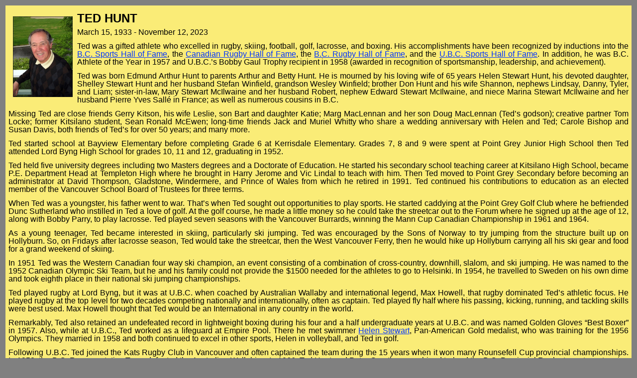

--- FILE ---
content_type: text/html
request_url: http://www.tedhunt.org/
body_size: 6098
content:
<!DOCTYPE html PUBLIC "-//W3C//DTD XHTML 1.0 Transitional//EN"
    "http://www.w3.org/TR/xhtml1/DTD/xhtml1-transitional.dtd">
<?xml version="1.0" encoding="utf-8"?>
<html lang="en" xml:lang="en" xmlns="http://www.w3.org/1999/xhtml">
<head><meta charset="utf-8">
	<title>Ted Hunt&#39;s Website - Ben Hogan&#39;s Magical Device, Ben Hogan&#39;s Short Game Simplified, In The Company of Heroes.</title>
	<meta name="Description" content="Ben Hogan's Magical Device, Ben Hogan's Short Game Simplified, In The Company of Heroes." /><meta name="Keywords" content="Ben Hogan, Magical Device, Ben Hogan Short Game, Ben Hogan's Secret Finally Explained." /><meta name="robots" content="all" /><meta name="author" content="tedhunt.org" /><meta name="email" content="tedhunt@shaw.ca" /><meta name="publisher" content="tedhunt.org" /><meta name="copyright" content="tedhunt.org" />
	<link href="golfer.css" rel="stylesheet" type="text/css" /><script type="text/javascript">

  var _gaq = _gaq || [];
  _gaq.push(['_setAccount', 'UA-24082595-1']);
  _gaq.push(['_trackPageview']);

  (function() {
    var ga = document.createElement('script'); ga.type = 'text/javascript'; ga.async = true;
    ga.src = ('https:' == document.location.protocol ? 'https://ssl' : 'http://www') + '.google-analytics.com/ga.js';
    var s = document.getElementsByTagName('script')[0]; s.parentNode.insertBefore(ga, s);
  })();

</script>
</head>
<body alink="#0033FF" bgcolor="gray" link="#0033FF" vlink="#0033FF">
<div id="fb-root"></div>
<script>(function(d, s, id) {
var js, fjs = d.getElementsByTagName(s)[0];
if (d.getElementById(id)) {return;}
js = d.createElement(s); js.id = id;
js.src = "//connect.facebook.net/en_US/all.js#xfbml=1";
fjs.parentNode.insertBefore(js, fjs);
}(document, 'script', 'facebook-jssdk'));</script>

<table cellpadding="6" cellspacing="3" width="100%">
	<tbody>
		<tr>
			<td bgcolor="#FAEC77">
			<p align="center"><span class="big"><img height="162" hspace="9" src="images/TedHunt.jpg" vspace="4" width="120" /></span></p>

			<p style="text-align: justify;"><strong><span style="font-size:24px;">TED HUNT</span></strong></p>

			<p style="text-align: justify;"><span style="font-size:16px;">March 15, 1933 - November 12, 2023</span></p>

			<p style="text-align: justify;"><span style="font-size:16px;">Ted was a gifted athlete who excelled in rugby, skiing, football, golf, lacrosse, and boxing. His accomplishments have been recognized by inductions into the <a href="https://bcsportshall.com/honoured_member/ted-hunt/">B.C. Sports Hall of Fame</a>, the <a href="https://rugby.ca/en/about/awards-and-recognition">Canadian Rugby Hall of Fame</a>, the <a href="https://bcrugby.com/about-us/hall-of-fame/">B.C. Rugby Hall of Fame</a>, and the <a href="https://gothunderbirds.ca/honors/ubc-sports-hall-of-fame/ted-hunt/88">U.B.C. Sports Hall of Fame</a>. In addition, he was B.C. Athlete of the Year in 1957 and U.B.C.&rsquo;s Bobby Gaul Trophy recipient in 1958 (awarded in recognition of sportsmanship, leadership, and achievement).</span></p>

			<p style="text-align: justify;"><span style="font-size:16px;">Ted was born Edmund Arthur Hunt to parents Arthur and Betty Hunt. He is mourned by his loving wife of 65 years Helen Stewart Hunt, his devoted daughter, Shelley Stewart Hunt and her husband Stefan Winfield, grandson Wesley Winfield; brother Don Hunt and his wife Shannon, nephews Lindsay, Danny, Tyler, and Liam; sister-in-law, Mary Stewart McIlwaine and her husband Robert, nephew Edward Stewart McIlwaine, and niece Marina Stewart McIlwaine and her husband Pierre Yves Sallé in France; as well as numerous cousins in B.C.</span></p>

			<p style="text-align: justify;"><span style="font-size:16px;">Missing Ted are close friends Gerry Kitson, his wife Leslie, son Bart and daughter Katie; Marg MacLennan and her son Doug MacLennan (Ted&rsquo;s godson); creative partner Tom Locke; former Kitsilano student, Sean Ronald McEwen; long-time friends Jack and Muriel Whitty who share a wedding anniversary with Helen and Ted; Carole Bishop and Susan Davis, both friends of Ted&rsquo;s for over 50 years; and many more.</span></p>

			<p style="text-align: justify;"><span style="font-size:16px;">Ted started school at Bayview Elementary before completing Grade 6 at Kerrisdale Elementary. Grades 7, 8 and 9 were spent at Point Grey Junior High School then Ted attended Lord Byng High School for grades 10, 11 and 12, graduating in 1952.</span></p>

			<p style="text-align: justify;"><span style="font-size:16px;">Ted held five university degrees including two Masters degrees and a Doctorate of Education. He started his secondary school teaching career at Kitsilano High School, became P.E. Department Head at Templeton High where he brought in Harry Jerome and Vic Lindal to teach with him. Then Ted moved to Point Grey Secondary before becoming an administrator at David Thompson, Gladstone, Windermere, and Prince of Wales from which he retired in 1991. Ted continued his contributions to education as an elected member of the Vancouver School Board of Trustees for three terms.</span></p>

			<p style="text-align: justify;"><span style="font-size:16px;">When Ted was a youngster, his father went to war. That&rsquo;s when Ted sought out opportunities to play sports. He started caddying at the Point Grey Golf Club where he befriended Dunc Sutherland who instilled in Ted a love of golf. At the golf course, he made a little money so he could take the streetcar out to the Forum where he signed up at the age of 12, along with Bobby Parry, to play lacrosse. Ted played seven seasons with the Vancouver Burrards, winning the Mann Cup Canadian Championship in 1961 and 1964.</span></p>

			<p style="text-align: justify;"><span style="font-size:16px;">As a young teenager, Ted became interested in skiing, particularly ski jumping. Ted was encouraged by the Sons of Norway to try jumping from the structure built up on Hollyburn. So, on Fridays after lacrosse season, Ted would take the streetcar, then the West Vancouver Ferry, then he would hike up Hollyburn carrying all his ski gear and food for a grand weekend of skiing.</span></p>

			<p style="text-align: justify;"><span style="font-size:16px;">In 1951 Ted was the Western Canadian four way ski champion, an event consisting of a combination of cross-country, downhill, slalom, and ski jumping. He was named to the 1952 Canadian Olympic Ski Team, but he and his family could not provide the $1500 needed for the athletes to go to Helsinki. In 1954, he travelled to Sweden on his own dime and took eighth place in their national ski jumping championships.</span></p>

			<p style="text-align: justify;"><span style="font-size:16px;">Ted played rugby at Lord Byng, but it was at U.B.C. when coached by Australian Wallaby and international legend, Max Howell, that rugby dominated Ted&rsquo;s athletic focus. He played rugby at the top level for two decades competing nationally and internationally, often as captain. Ted played fly half where his passing, kicking, running, and tackling skills were best used. Max Howell thought that Ted would be an International in any country in the world.</span></p>

			<p style="text-align: justify;"><span style="font-size:16px;">Remarkably, Ted also retained an undefeated record in lightweight boxing during his four and a half undergraduate years at U.B.C. and was named Golden Gloves &ldquo;Best Boxer&rdquo; in 1957. Also, while at U.B.C., Ted worked as a lifeguard at Empire Pool. There he met swimmer <a href="https://bcsportshall.com/honoured_member/helen-stewart-hunt/">Helen Stewart</a>, Pan-American Gold medalist, who was training for the 1956 Olympics. They married in 1958 and both continued to excel in other sports,&nbsp;Helen in volleyball, and Ted in golf.</span></p>

			<p style="text-align: justify;"><span style="font-size:16px;">Following U.B.C. Ted joined the Kats Rugby Club in Vancouver and often captained the team during the 15 years when it won many Rounsefell Cup provincial championships. In 1958, the B.C. Representative Team defeated the Australian Wallabies. In 1966, Ted Hunt and Peter Grantham combined to lead the B.C. Provincial Rugby team to a stunning upset over the touring British Lions. Vancouver Sun sportswriter Arv Olson rhapsodized that the victory was &ldquo;a masterpiece painted by 15 artists, headed by a Van Gogh who goes by the name of Ted Hunt.&rdquo; Province reporter Geoff Wellens added, &ldquo;Hunt&rsquo;s game winning play in the 53rd minute...will be remembered as long as rugby is played on this coast.&rdquo; While this victory before 6,347 fans at Empire Stadium on September 14, 1966, was the highlight of Hunt&rsquo;s storied athletic career, it would require a book to chronicle all his exploits!</span></p>

			<p style="text-align: justify;"><span style="font-size:16px;">Ted&rsquo;s father, who had played football with the Meraloma Club, negotiated with the B.C. Lions in 1957 to give his son Ted a tryout with the team. Art thought Ted&rsquo;s rugby skills could be well used on the gridiron. Amazingly, Ted had not played any competitive football until his first pro game with the B.C. Lions in 1957. In his first football season, Ted kicked field goals and ran back punts and was named Western Conference Rookie of the Year. The following season, 1958, he was named Most Valuable Canadian.</span></p>

			<p style="text-align: justify;"><span style="font-size:16px;">Ted became an avid golfer after he had moved on from contact sports. He was a low handicapper who achieved scratch level several times. He came home from many tournaments with lovely prizes and sometimes proudly displayed cash! In 1988, Ted won the PGGC Medal Play tournament, the Match Play Tournament, and the Senior Club Championship. This was never done before or since. Golf was Ted&rsquo;s link to his near 30-year friendship with Sean Connery whom he met in California at an AT and T Pro Am before the Bing Crosby Open. Ted would arrange golf games and an occasional fishing trip for Sean who needed to leave the U.S. periodically. Once, the pro shop microphone called to the first tee, &ldquo; Hunt, Punt, Mundt, and ... Double 0 7 &rdquo;!</span></p>

			<p style="text-align: justify;"><span style="font-size:16px;">Ted was always keen on writing. He contributed a sports column to the Scarlet and Grey at Lord Byng during his graduation year 1952. He was always writing stories which he sold to the Sun and Province here in B.C. and the Star Weekly publication in Toronto. Ted wrote &ldquo;This Sporting Life&rdquo; for many issues of Vancouver Magazine during the 90&rsquo;s. The Vancouver Courier weekly newspaper published nine feature front page articles written by Ted. His first golf <a href="http://tedhunt.org/books.html">book</a>,&nbsp;<em>Ben Hogan&rsquo;s Magical Device</em>&nbsp;published by Skyhorse Publishing of New York, has sold 36,000 copies and&nbsp;<em>Ben Hogan&rsquo;s Short Game Simplified</em>&nbsp;has sold 17,000 copies as of January 2023. Ted&rsquo;s first novel,&nbsp;<em>In The Company of Heroes&nbsp;</em>was published in 2015 and his&nbsp;<em>Stanley Park Stories</em>&nbsp;may hit the shelves soon.</span></p>

			<p style="text-align: justify;"><span style="font-size:16px;">In the late 50&rsquo;s and early 60&rsquo;s Ted was captivated by folk music. Before he was famous, Pete Seeger came to Vancouver and performed at the Folk Song Circle and to a larger audience at the John Oliver Auditorium. Ted knew that Pete loved to ski so Ted took him skiing up the local mountains and at Whistler. Ted purchased a long-neck, five-string banjo and used Pete&rsquo;s instructional records and books to learn to play. Ted often sang at the Folk Song Circle and he attended all the touring folk song performances for years. In 2010, Ted and Shelley had a memorable visit with Pete at his home in Beacon, New York.</span></p>

			<p style="text-align: justify;"><span style="font-size:16px;">When Shelley was born, Ted had a new project. He delighted in teaching Shelley to swim, ski and care for their dogs and cats. He was totally supportive of all Shelley&rsquo;s endeavours and was immensely proud of her many artistic achievements.</span></p>

			<p style="text-align: justify;"><span style="font-size:16px;">Ted was a very kind man who always wanted to help people. Ted loved animals, especially dogs. He always carried a couple of dog treats in his pockets in case he encountered a furry friend. Early in his university studies he thought he might become a veterinarian. However, he couldn&rsquo;t bring himself to stick needles in experimental frogs during biology class. Thus ended the science courses! At home, Ted never complained about food, about clutter, about the laundry or household chores &ndash; although grass cutting came to a halt in 1972 after he cut off some of his toes in the lawnmower!</span></p>

			<p style="text-align: justify;"><span style="font-size:16px;">Ted loved his family and his home. He loved going to Hawaii for vacations beginning when Shelley was two years old and continuing more recently with grandson Wesley.</span></p>

			<p style="text-align: justify;"><span style="font-size:16px;">Athlete, author, educator, and beloved head of the family - Ted is greatly missed but his spirit, optimism and drive remain with us all.</span></p>
			</td>
		</tr>
	</tbody>
</table>

<table cellpadding="3" cellspacing="2" width="100%">
	<tbody>
		<tr>
			<td bgcolor="#FAEC77">
			<p></p>
			</td>
		</tr>
	</tbody>
</table>

<p></p>

<table cellpadding="6" cellspacing="3" width="100%">
	<tbody>
		<tr>
			<td bgcolor="#FAEC77" width="14%">
			<div align="center" class="boldtext"><a href="Http://www.tedhunt.org">HOME</a></div>
			</td>
			<td bgcolor="#FAEC77" width="27%">
			<div align="center" class="boldtext"><a href="BenHoganMagicalDevice.html">BEN HOGAN&#39;S MAGICAL DEVICE</a></div>
			</td>
			<td bgcolor="#FAEC77" width="33%">
			<div align="center" class="boldtext"><a href="BenHoganShortGame.html">BEN HOGAN&#39;S SHORT GAME SIMPLIFIED</a></div>
			</td>
			<td bgcolor="#FAEC77" width="26%">
			<div align="center" class="boldtext"><a href="InTheCompanyOfHeroes.html">IN THE COMPANY OF HEROES</a></div>
			</td>
		</tr>
	</tbody>
</table>
</body>
</html>

--- FILE ---
content_type: text/css
request_url: http://www.tedhunt.org/golfer.css
body_size: 661
content:
body {
	font-family: Verdana, Geneva, Arial, Helvetica, sans-serif;
	font-size: 12px;
	line-height: 16px;
}

td {
	font-family: Verdana, Geneva, Arial, Helvetica, sans-serif;
	font-size: 12px;
}
td.center {
	text-align: center;
}

th {
	font-family: Verdana, Geneva, Arial, Helvetica, sans-serif;
	font-size: 12px;
}

.bodystyle {
	font-family: Verdana, Geneva, Arial, Helvetica, sans-serif;
	font-size: 12px;
	line-height: 18px;

}

.small {
	font-family: Verdana, Geneva, Arial, Helvetica, sans-serif;
	font-size: 9px;
}

.medium {
	font-family: Verdana, Geneva, Arial, Helvetica, sans-serif;
	font-size: 12px;
}

.big {
	font-family: Verdana, Geneva, Arial, Helvetica, sans-serif;
	font-size: 16px;
	text-align: center;

}

.xbig {
	font-family: Verdana, Geneva, Arial, Helvetica, sans-serif;
	font-size: 22px;
	font-weight: bold;
	text-align: center;
	color: #006600;


}

.expanded {
	font-family: Verdana, Helvetica, sans-serif;
	font-size: 12px;
	line-height: 16px;
	letter-spacing: 2px;
}

.justified {
	font-family: Verdana, Geneva, Arial, Helvetica, sans-serif;
	text-align: justify;
}

.footer {
	font-family: "Times New Roman", Times, serif;
	font-size: 9px;
	color: #999999;
}

.box1 {
	padding: 3px;
	border-width: thin;
	border-style: solid;
	border-color: #CCCCCC #666666 #666666 #CCCCCC;
	width: 100%;

}

.box2 {
	font-style: italic;
	word-spacing: 2pt;
	padding: 3px;
	border-width: thin;
	border-style: solid;
}
.boldtext {
	font-family: Verdana, Arial, Helvetica, sans-serif;
	font-size: 12px;
	font-weight: bold;
}
.imagealign {
	text-align: center;
}
.xbigblue {
	font-family: Verdana, Arial, Helvetica, sans-serif;
	font-size: 22px;
	font-weight: bold;
	color: #0033FF;
}
.bluetext {
	font-family: Verdana, Arial, Helvetica, sans-serif;
	font-size: 12px;
	font-weight: bold;
	color: #0033CC;
}
.redtext {
	font-family: Verdana, Arial, Helvetica, sans-serif;
	font-size: 12px;
	color: #990000;
}
.purpletext {
	font-family: Verdana, Arial, Helvetica, sans-serif;
	font-size: 12px;
	font-weight: bold;
	color: #6633FF;
}
img 
{
float:left;
}
img.floatRight 
{
float:right;
}
img.Center 
{
text-align:center;
}
img.absolute1
{
position:absolute;
left:5px;
top:8px;
z-index:-1;
}
img.relative1
{
position:relative;
left:5px;
top:8px;
z-index:-1;
}
p.center
{
text-align:center;
}
p.padding
{
padding-top:;
padding-bottom:;
padding-right:10px;
padding-left:10px;
text-align:justify;
font-family: Verdana, Geneva, Arial, Helvetica, sans-serif;
	font-size: 12px;
	line-height: 16px;
}

ul.a {list-style-position:inside;}
ul.b {list-style-position:outside;}
